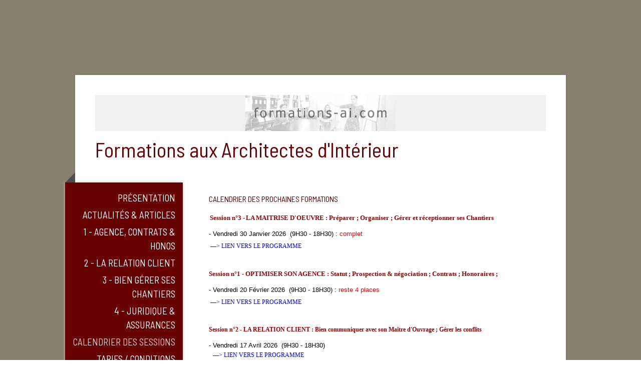

--- FILE ---
content_type: text/html; charset=UTF-8
request_url: https://www.formations-ai.com/calendrier-des-sessions/
body_size: 8335
content:
<!DOCTYPE html>
<html lang="fr-FR"><head>
    <meta charset="utf-8"/>
    <link rel="dns-prefetch preconnect" href="https://u.jimcdn.com/" crossorigin="anonymous"/>
<link rel="dns-prefetch preconnect" href="https://assets.jimstatic.com/" crossorigin="anonymous"/>
<link rel="dns-prefetch preconnect" href="https://image.jimcdn.com" crossorigin="anonymous"/>
<link rel="dns-prefetch preconnect" href="https://fonts.jimstatic.com" crossorigin="anonymous"/>
<meta name="viewport" content="width=device-width, initial-scale=1"/>
<meta http-equiv="X-UA-Compatible" content="IE=edge"/>
<meta name="description" content="date organisation des formationscalendrier des séancesprésence ou absence"/>
<meta name="robots" content="index, follow, archive"/>
<meta property="st:section" content="date organisation des formationscalendrier des séancesprésence ou absence"/>
<meta name="generator" content="Jimdo Creator"/>
<meta name="twitter:title" content="Calendrier des sessions"/>
<meta name="twitter:description" content="date organisation des formations calendrier des séances présence ou absence"/>
<meta name="twitter:card" content="summary_large_image"/>
<meta property="og:url" content="http://www.formations-ai.com/calendrier-des-sessions/"/>
<meta property="og:title" content="Calendrier des sessions"/>
<meta property="og:description" content="date organisation des formations calendrier des séances présence ou absence"/>
<meta property="og:type" content="website"/>
<meta property="og:locale" content="fr_FR"/>
<meta property="og:site_name" content="formations architecte d'intérieur"/><title>Calendrier des sessions - formations architecte d'intérieur</title>
<link rel="icon" type="image/png" href="[data-uri]"/>
    <link rel="alternate" type="application/rss+xml" title="Blog" href="https://www.formations-ai.com/rss/blog"/>    
<link rel="canonical" href="https://www.formations-ai.com/calendrier-des-sessions/"/>

        <script src="https://assets.jimstatic.com/ckies.js.7c38a5f4f8d944ade39b.js"></script>

        <script src="https://assets.jimstatic.com/cookieControl.js.b05bf5f4339fa83b8e79.js"></script>
    <script>window.CookieControlSet.setToOff();</script>

    <style>html,body{margin:0}.hidden{display:none}.n{padding:5px}#cc-website-title a {text-decoration: none}.cc-m-image-align-1{text-align:left}.cc-m-image-align-2{text-align:right}.cc-m-image-align-3{text-align:center}</style>

        <link href="https://u.jimcdn.com/cms/o/s9eb668867b67e4be/layout/dm_f0f63b5d271845a87c2d9c051d2ad74d/css/layout.css?t=1749477807" rel="stylesheet" type="text/css" id="jimdo_layout_css"/>
<script>     /* <![CDATA[ */     /*!  loadCss [c]2014 @scottjehl, Filament Group, Inc.  Licensed MIT */     window.loadCSS = window.loadCss = function(e,n,t){var r,l=window.document,a=l.createElement("link");if(n)r=n;else{var i=(l.body||l.getElementsByTagName("head")[0]).childNodes;r=i[i.length-1]}var o=l.styleSheets;a.rel="stylesheet",a.href=e,a.media="only x",r.parentNode.insertBefore(a,n?r:r.nextSibling);var d=function(e){for(var n=a.href,t=o.length;t--;)if(o[t].href===n)return e.call(a);setTimeout(function(){d(e)})};return a.onloadcssdefined=d,d(function(){a.media=t||"all"}),a};     window.onloadCSS = function(n,o){n.onload=function(){n.onload=null,o&&o.call(n)},"isApplicationInstalled"in navigator&&"onloadcssdefined"in n&&n.onloadcssdefined(o)}     /* ]]> */ </script>     <script>
// <![CDATA[
onloadCSS(loadCss('https://assets.jimstatic.com/web.css.0732c147b7adfbb7c932a67d78765812.css') , function() {
    this.id = 'jimdo_web_css';
});
// ]]>
</script>
<link href="https://assets.jimstatic.com/web.css.0732c147b7adfbb7c932a67d78765812.css" rel="preload" as="style"/>
<noscript>
<link href="https://assets.jimstatic.com/web.css.0732c147b7adfbb7c932a67d78765812.css" rel="stylesheet"/>
</noscript>
    <script>
    //<![CDATA[
        var jimdoData = {"isTestserver":false,"isLcJimdoCom":false,"isJimdoHelpCenter":false,"isProtectedPage":false,"cstok":"","cacheJsKey":"829709bc8223b2104fd4980f3867cd6478372fef","cacheCssKey":"829709bc8223b2104fd4980f3867cd6478372fef","cdnUrl":"https:\/\/assets.jimstatic.com\/","minUrl":"https:\/\/assets.jimstatic.com\/app\/cdn\/min\/file\/","authUrl":"https:\/\/a.jimdo.com\/","webPath":"https:\/\/www.formations-ai.com\/","appUrl":"https:\/\/a.jimdo.com\/","cmsLanguage":"fr_FR","isFreePackage":false,"mobile":false,"isDevkitTemplateUsed":true,"isTemplateResponsive":true,"websiteId":"s9eb668867b67e4be","pageId":2430704636,"packageId":2,"shop":{"deliveryTimeTexts":{"1":"1 \u00e0 3 jours de d\u00e9lai de livraison","2":"3 \u00e0 5 jours de d\u00e9lai de livraison","3":"5 \u00e0 8 jours de d\u00e9lai de livraison"},"checkoutButtonText":"Paiement","isReady":false,"currencyFormat":{"pattern":"\u00a4#,##0.00","convertedPattern":"$#,##0.00","symbols":{"GROUPING_SEPARATOR":",","DECIMAL_SEPARATOR":".","CURRENCY_SYMBOL":"$"}},"currencyLocale":"en_US"},"tr":{"gmap":{"searchNotFound":"L'adresse entr\u00e9e n'a pu \u00eatre trouv\u00e9e. ","routeNotFound":"L'itin\u00e9raire n'a pas pu \u00eatre calcul\u00e9. Raisons possibles: l'adresse de d\u00e9part n'est pas assez pr\u00e9cise ou trop \u00e9loign\u00e9e de l'adresse d'arriv\u00e9e."},"shop":{"checkoutSubmit":{"next":"\u00c9tape suivante","wait":"Attendez s'il vous pla\u00eet"},"paypalError":"Une erreur est intervenue. Veuillez r\u00e9essayer !","cartBar":"Panier d'achat","maintenance":"Cette e-boutique est indisponible pour le moment. Veuillez r\u00e9essayer plus tard.","addToCartOverlay":{"productInsertedText":"L'article a \u00e9t\u00e9 ajout\u00e9 au panier.","continueShoppingText":"Continuer les achats","reloadPageText":"Charger \u00e0 nouveau"},"notReadyText":"Cette e-boutique n'est pas encore compl\u00e8te.","numLeftText":"Plus de {:num} exemplaires de cet article ne sont  pas disponibles pour le moment.","oneLeftText":"Seulement un exemplaire de cet article est disponible."},"common":{"timeout":"Un probl\u00e8me est survenu. L'action demand\u00e9e a \u00e9t\u00e9 annul\u00e9e. Veuillez r\u00e9essayer dans quelques minutes."},"form":{"badRequest":"Une erreur est survenue. Les donn\u00e9es n'ont pas pu \u00eatre transmises. Veuillez essayer \u00e0 nouveau. "}},"jQuery":"jimdoGen002","isJimdoMobileApp":false,"bgConfig":{"id":114100936,"type":"color","color":"rgb(134, 128, 109)"},"bgFullscreen":null,"responsiveBreakpointLandscape":767,"responsiveBreakpointPortrait":480,"copyableHeadlineLinks":false,"tocGeneration":false,"googlemapsConsoleKey":false,"loggingForAnalytics":false,"loggingForPredefinedPages":false,"isFacebookPixelIdEnabled":false,"userAccountId":"b1eefea6-18b8-4a4f-b79d-88bb57ffdd34"};
    // ]]>
</script>

     <script> (function(window) { 'use strict'; var regBuff = window.__regModuleBuffer = []; var regModuleBuffer = function() { var args = [].slice.call(arguments); regBuff.push(args); }; if (!window.regModule) { window.regModule = regModuleBuffer; } })(window); </script>
    <script src="https://assets.jimstatic.com/web.js.58bdb3da3da85b5697c0.js" async="true"></script>
    <script src="https://assets.jimstatic.com/at.js.62588d64be2115a866ce.js"></script>
    
</head>

<body class="body cc-page j-m-gallery-styles j-m-video-styles j-m-hr-styles j-m-header-styles j-m-text-styles j-m-emotionheader-styles j-m-htmlCode-styles j-m-rss-styles j-m-form-styles j-m-table-styles j-m-textWithImage-styles j-m-downloadDocument-styles j-m-imageSubtitle-styles j-m-flickr-styles j-m-googlemaps-styles j-m-blogSelection-styles j-m-comment-styles-disabled j-m-jimdo-styles j-m-profile-styles j-m-guestbook-styles j-m-promotion-styles j-m-twitter-styles j-m-hgrid-styles j-m-shoppingcart-styles j-m-catalog-styles j-m-product-styles-disabled j-m-facebook-styles j-m-sharebuttons-styles j-m-formnew-styles j-m-callToAction-styles j-m-turbo-styles j-m-spacing-styles j-m-googleplus-styles j-m-dummy-styles j-m-search-styles j-m-booking-styles j-m-socialprofiles-styles j-footer-styles cc-pagemode-default cc-content-parent" id="page-2430704636">

<div id="cc-inner" class="cc-content-parent">

  <!-- _mobile-navigation.sass -->
  <input type="checkbox" id="jtpl-mobile-navigation__checkbox"/><!-- END _mobile-navigation.sass --><!-- _main.sass --><div class="jtpl-main cc-content-parent">

    <div class="jtpl-background-area" background-area=""></div>

    <div class="jtpl-container content-options-box alignment-options cc-content-parent">

      <!-- _mobile-navigation.sass -->
      <nav class="jtpl-mobile-navigation"><div class="jtpl-mobile-navigation__top-bar">
          <label for="jtpl-mobile-navigation__checkbox" class="jtpl-mobile-navigation__label">
            <span class="jtpl-mobile-navigation__borders navigation-colors__menu-icon"></span>
          </label>
        </div>
        <div class="jtpl-mobile-navigation__inner navigation-colors">
          <div data-container="navigation"><div class="j-nav-variant-nested"><ul class="cc-nav-level-0 j-nav-level-0"><li id="cc-nav-view-2430611536" class="jmd-nav__list-item-0"><a href="/" data-link-title="Présentation">Présentation</a></li><li id="cc-nav-view-2532768736" class="jmd-nav__list-item-0"><a href="/actualités-articles/" data-link-title="Actualités   &amp;   articles">Actualités   &amp;   articles</a></li><li id="cc-nav-view-2430611936" class="jmd-nav__list-item-0"><a href="/1-agence-contrats-honos/" data-link-title="1 - Agence, Contrats &amp; Honos">1 - Agence, Contrats &amp; Honos</a></li><li id="cc-nav-view-2527868836" class="jmd-nav__list-item-0"><a href="/2-la-relation-client-1/" data-link-title="2 - La Relation Client">2 - La Relation Client</a></li><li id="cc-nav-view-2521596236" class="jmd-nav__list-item-0"><a href="/3-bien-gérer-ses-chantiers/" data-link-title="3 - Bien Gérer ses chantiers">3 - Bien Gérer ses chantiers</a></li><li id="cc-nav-view-2430612136" class="jmd-nav__list-item-0"><a href="/4-juridique-assurances/" data-link-title="4 - Juridique &amp; Assurances">4 - Juridique &amp; Assurances</a></li><li id="cc-nav-view-2430704636" class="jmd-nav__list-item-0 cc-nav-current j-nav-current jmd-nav__item--current"><a href="/calendrier-des-sessions/" data-link-title="Calendrier des sessions" class="cc-nav-current j-nav-current jmd-nav__link--current">Calendrier des sessions</a></li><li id="cc-nav-view-2430665336" class="jmd-nav__list-item-0"><a href="/tarifs-conditions/" data-link-title="Tarifs / Conditions">Tarifs / Conditions</a></li><li id="cc-nav-view-2517573036" class="jmd-nav__list-item-0"><a href="/inscriptions/" data-link-title="Inscriptions">Inscriptions</a></li><li id="cc-nav-view-2515339036" class="jmd-nav__list-item-0"><a href="/avis-et-commentaires/" data-link-title="Avis et commentaires">Avis et commentaires</a></li><li id="cc-nav-view-2430666236" class="jmd-nav__list-item-0"><a href="/contact/" data-link-title="Contact">Contact</a></li><li id="cc-nav-view-2557035036" class="jmd-nav__list-item-0"><a href="/certification-qualiopi/" data-link-title="Certification QUALIOPI">Certification QUALIOPI</a></li><li id="cc-nav-view-2557019636" class="jmd-nav__list-item-0"><a href="/règlement-intérieur/" data-link-title="Règlement intérieur">Règlement intérieur</a></li></ul></div></div>
        </div>
      </nav><!-- END _mobile-navigation.sass --><!-- _header.sass --><header class="jtpl-header"><div class="jtpl-logo"><div id="cc-website-logo" class="cc-single-module-element"><div id="cc-m-12634700136" class="j-module n j-imageSubtitle"><div class="cc-m-image-container"><figure class="cc-imagewrapper cc-m-image-align-3">
<a href="https://www.formations-ai.com/" target="_self"><img srcset="https://image.jimcdn.com/cdn-cgi/image/width=320%2Cheight=10000%2Cfit=contain%2Cformat=jpg%2C/app/cms/storage/image/path/s9eb668867b67e4be/image/i31732d72c2329d81/version/1450892349/image.jpg 320w, https://image.jimcdn.com/cdn-cgi/image/width=640%2Cheight=10000%2Cfit=contain%2Cformat=jpg%2C/app/cms/storage/image/path/s9eb668867b67e4be/image/i31732d72c2329d81/version/1450892349/image.jpg 640w, https://image.jimcdn.com/cdn-cgi/image/width=909%2Cheight=10000%2Cfit=contain%2Cformat=jpg%2C/app/cms/storage/image/path/s9eb668867b67e4be/image/i31732d72c2329d81/version/1450892349/image.jpg 909w, https://image.jimcdn.com/cdn-cgi/image/width=960%2Cheight=10000%2Cfit=contain%2Cformat=jpg%2C/app/cms/storage/image/path/s9eb668867b67e4be/image/i31732d72c2329d81/version/1450892349/image.jpg 960w, https://image.jimcdn.com/cdn-cgi/image/width=1280%2Cheight=10000%2Cfit=contain%2Cformat=jpg%2C/app/cms/storage/image/path/s9eb668867b67e4be/image/i31732d72c2329d81/version/1450892349/image.jpg 1280w, https://image.jimcdn.com/cdn-cgi/image/width=1818%2Cheight=10000%2Cfit=contain%2Cformat=jpg%2C/app/cms/storage/image/path/s9eb668867b67e4be/image/i31732d72c2329d81/version/1450892349/image.jpg 1818w" sizes="(min-width: 909px) 909px, 100vw" id="cc-m-imagesubtitle-image-12634700136" src="https://image.jimcdn.com/cdn-cgi/image/width=909%2Cheight=10000%2Cfit=contain%2Cformat=jpg%2C/app/cms/storage/image/path/s9eb668867b67e4be/image/i31732d72c2329d81/version/1450892349/image.jpg" alt="formations architecte d'intérieur" class="" data-src-width="1820" data-src-height="147" data-src="https://image.jimcdn.com/cdn-cgi/image/width=909%2Cheight=10000%2Cfit=contain%2Cformat=jpg%2C/app/cms/storage/image/path/s9eb668867b67e4be/image/i31732d72c2329d81/version/1450892349/image.jpg" data-image-id="8091892736"/></a>    

</figure>
</div>
<div class="cc-clear"></div>
<script id="cc-m-reg-12634700136">// <![CDATA[

    window.regModule("module_imageSubtitle", {"data":{"imageExists":true,"hyperlink":"","hyperlink_target":"","hyperlinkAsString":"","pinterest":"0","id":12634700136,"widthEqualsContent":"0","resizeWidth":"909","resizeHeight":74},"id":12634700136});
// ]]>
</script></div></div></div>
        <div id="cc-website-title" class="cc-single-module-element"><div id="cc-m-12632488936" class="j-module n j-header"><a href="https://www.formations-ai.com/"><span class="cc-within-single-module-element j-website-title-content" id="cc-m-header-12632488936">Formations aux Architectes d'Intérieur</span></a></div></div>
      </header><!-- END _header.sass --><!-- _section-main.sass --><section class="jtpl-section-main cc-content-parent"><!-- _navigation.sass --><nav class="jtpl-navigation navigation-colors"><div data-container="navigation"><div class="j-nav-variant-nested"><ul class="cc-nav-level-0 j-nav-level-0"><li id="cc-nav-view-2430611536" class="jmd-nav__list-item-0"><a href="/" data-link-title="Présentation">Présentation</a></li><li id="cc-nav-view-2532768736" class="jmd-nav__list-item-0"><a href="/actualités-articles/" data-link-title="Actualités   &amp;   articles">Actualités   &amp;   articles</a></li><li id="cc-nav-view-2430611936" class="jmd-nav__list-item-0"><a href="/1-agence-contrats-honos/" data-link-title="1 - Agence, Contrats &amp; Honos">1 - Agence, Contrats &amp; Honos</a></li><li id="cc-nav-view-2527868836" class="jmd-nav__list-item-0"><a href="/2-la-relation-client-1/" data-link-title="2 - La Relation Client">2 - La Relation Client</a></li><li id="cc-nav-view-2521596236" class="jmd-nav__list-item-0"><a href="/3-bien-gérer-ses-chantiers/" data-link-title="3 - Bien Gérer ses chantiers">3 - Bien Gérer ses chantiers</a></li><li id="cc-nav-view-2430612136" class="jmd-nav__list-item-0"><a href="/4-juridique-assurances/" data-link-title="4 - Juridique &amp; Assurances">4 - Juridique &amp; Assurances</a></li><li id="cc-nav-view-2430704636" class="jmd-nav__list-item-0 cc-nav-current j-nav-current jmd-nav__item--current"><a href="/calendrier-des-sessions/" data-link-title="Calendrier des sessions" class="cc-nav-current j-nav-current jmd-nav__link--current">Calendrier des sessions</a></li><li id="cc-nav-view-2430665336" class="jmd-nav__list-item-0"><a href="/tarifs-conditions/" data-link-title="Tarifs / Conditions">Tarifs / Conditions</a></li><li id="cc-nav-view-2517573036" class="jmd-nav__list-item-0"><a href="/inscriptions/" data-link-title="Inscriptions">Inscriptions</a></li><li id="cc-nav-view-2515339036" class="jmd-nav__list-item-0"><a href="/avis-et-commentaires/" data-link-title="Avis et commentaires">Avis et commentaires</a></li><li id="cc-nav-view-2430666236" class="jmd-nav__list-item-0"><a href="/contact/" data-link-title="Contact">Contact</a></li><li id="cc-nav-view-2557035036" class="jmd-nav__list-item-0"><a href="/certification-qualiopi/" data-link-title="Certification QUALIOPI">Certification QUALIOPI</a></li><li id="cc-nav-view-2557019636" class="jmd-nav__list-item-0"><a href="/règlement-intérieur/" data-link-title="Règlement intérieur">Règlement intérieur</a></li></ul></div></div>
        </nav><!-- END _navigation.sass --><section class="jtpl-content content-options-inner cc-content-parent"><div id="content_area" data-container="content"><div id="content_start"></div>
        
        <div id="cc-matrix-3599559336"><div id="cc-m-12634655436" class="j-module n j-header "><h3 class="" id="cc-m-header-12634655436">CALENDRIER DES PROCHAINES FORMATIONS</h3></div><div id="cc-m-13448498036" class="j-module n j-text "><p style="font-size: 9px; line-height: normal; font-family: 'Gill Sans'; color: #a45871;">
     
</p>

<p style="font-size: 9px; line-height: normal; font-family: 'Gill Sans'; color: #a45871;">
     <span style="font-weight: 700 !important;"><span style="color: #990000; font-size: 13px;">Session n°3 -</span></span> <span style="caret-color: #990000; color: #990000; font-size: 13px; font-weight: bold;">LA MAITRISE D'OEUVRE : Préparer ; Organiser ; Gérer et réceptionner ses Chantiers</span>
</p>

<p style="font-size: 9px; line-height: normal; font-family: 'Gill Sans'; color: #a45871;">
    <span style="font-size: 13px;"> </span>
</p>

<p style="font-size: 9px; line-height: normal; font-family: 'Gill Sans'; color: #a45871;">
    <span style="color: #000000; font-family: Helvetica; font-size: 13px;">- Vendredi 30 Janvier 2026  (9H30 - 18H30) : <span style="color: #ff0000;" mce-data-marked="1">complet</span></span>
</p>

<p style="font-size: 9px; line-height: normal; font-family: 'Gill Sans'; color: #a45871;">
     
</p>

<p style="font-size: 9px; line-height: normal; font-family: 'Gill Sans'; color: #a45871;">
    <a href="/3-bien-gérer-ses-chantiers/" title="3 - Bien Gérer ses chantiers" style="transition-delay: 0s;"><span style="font-size: 12px; color: #0000ff;"> —&gt; LIEN VERS LE PROGRAMME</span></a>
</p>

<p style="font-size: 9px; line-height: normal; font-family: 'Gill Sans'; color: #a45871;">
    <span style="font-size: 12px;"> </span>
</p></div><div id="cc-m-13692589536" class="j-module n j-text "><p style="font-size: 9px; line-height: normal; font-family: 'Gill Sans'; color: #a45871;">
    <span style="font-size: 12px;"> </span>
</p>

<p style="font-size: 9px; line-height: normal; font-family: 'Gill Sans'; color: #a45871;">
    <span style="font-size: 13px;"><span style="font-weight: 700 !important;"><span style="color: #990000;">Session n°1 - OPTIMISER</span></span></span><span style="color: #990000; font-size: 13px; font-weight: bold;"> SON AGENCE : Statut ; Prospection &amp; négociation ; Contrats ; Honoraires ;</span>
</p>

<p style="font-size: 9px; line-height: normal; font-family: 'Gill Sans'; color: #a45871;">
    <span style="font-size: 13px;"> </span>
</p>

<p style="font-size: 9px; line-height: normal; font-family: 'Gill Sans'; color: #a45871;">
    <span style="color: #000000; font-family: Helvetica; font-size: 13px;">- Vendredi 20 Février 2026  (9H30 - 18H30) : <span style="color: #ff0000;">reste 4 places</span></span>
</p>

<p style="font-size: 9px; line-height: normal; font-family: 'Gill Sans'; color: #a45871;">
     
</p>

<p style="font-size: 9px; line-height: normal; font-family: 'Gill Sans'; color: #a45871;">
    <a href="/1-agence-contrats-honos/" title="1 - Agence, Contrats &amp; Honos"><span style="font-size: 12px; color: #0000ff;"> —&gt; LIEN VERS LE PROGRAMME</span></a>
</p>

<p style="font-size: 9px; line-height: normal; font-family: 'Gill Sans'; color: #a45871;">
     
</p>

<p style="font-size: 9px; line-height: normal; font-family: 'Gill Sans'; color: #a45871;">
     
</p></div><div id="cc-m-13442927536" class="j-module n j-text "><p style="font-size: 9px; line-height: normal; font-family: 'Gill Sans'; color: #a45871;">
     
</p>

<p style="font-size: 9px; line-height: normal; font-family: 'Gill Sans'; color: #a45871;">
    <span style="font-size: 12px;"><span style="font-weight: 700 !important;"><span style="color: #990000;">Session n°2 - LA RELATION CLIENT</span></span><span style="color: #990000; font-weight: bold;"> : Bien communiquer avec son Maître d'Ouvrage ; Gérer les conflits</span></span>
</p>

<p style="font-size: 9px; line-height: normal; font-family: 'Gill Sans'; color: #a45871;">
    <span style="font-size: 13px;"> </span>
</p>

<p style="font-size: 9px; line-height: normal; font-family: 'Gill Sans'; color: #a45871;">
    <span style="caret-color: #000000; color: #000000; font-family: Helvetica; font-size: 13px;">- Vendredi 17 Avril 2026  (9H30 - 18H30)</span>
</p>

<p style="font-size: 9px; line-height: normal; font-family: 'Gill Sans'; color: #a45871;">
    <a href="/2-la-relation-client-1/" title="2 - La Relation Client"><span style="font-size: 18px;"> </span><span style="font-size: 12px; color: #0000ff;"> —&gt; LIEN VERS LE
    PROGRAMME</span></a>
</p>

<p style="font-size: 9px; line-height: normal; font-family: 'Gill Sans'; color: #a45871;">
     
</p>

<p style="font-size: 9px; line-height: normal; font-family: 'Gill Sans'; color: #a45871;">
     
</p></div><div id="cc-m-13433715736" class="j-module n j-text "><p style="font-size: 9px; line-height: normal; font-family: 'Gill Sans'; color: #a45871;">
     
</p>

<p style="font-size: 9px; line-height: normal; font-family: 'Gill Sans'; color: #a45871;">
    <span style="font-size: 13px;"><span style="font-weight: 700 !important;"><span style="color: #990000;">Session n°4 - LES RESPONSABILITÉS : Assurances ; Sinistres ; Expertises ;
    Contentieux &amp; juridique</span></span></span>
</p>

<p style="font-size: 9px; line-height: normal; font-family: 'Gill Sans'; color: #a45871;">
    <span style="font-size: 13px;"> </span>
</p>

<p style="font-size: 9px; line-height: normal; font-family: 'Gill Sans'; color: #a45871;">
    <span style="color: #000000; font-family: Helvetica; font-size: 13px;">- Vendredi 22 Mai 2026  </span><span style="font-family: Helvetica; font-size: 13px; color: #000000;">(9H30 - 18H30)
    :</span>
</p>

<p style="font-size: 9px; line-height: normal; font-family: 'Gill Sans'; color: #a45871;">
     
</p>

<p style="font-size: 9px; line-height: normal; font-family: 'Gill Sans'; color: #a45871;">
    <span style="font-size: 11px;"><a href="/4-juridique-assurances/" title="4 - Juridique &amp; Assurances"><span style="font-family: Helvetica; color: #000000;"><span style="color: #0000ff;">—&gt;
    LIEN VERS LE PROGRAMME</span></span></a></span>
</p>

<p style="font-size: 9px; line-height: normal; font-family: 'Gill Sans'; color: #a45871;">
    <span style="font-size: 12px;"> </span>
</p></div><div id="cc-m-12633128336" class="j-module n j-text "><p style="font-size: 9px; line-height: normal; font-family: 'Gill Sans'; color: #a45871;">
    <span style="color: #000000; font-size: 13px;"><span style="font-family: Helvetica;"><span style="color: #990000; font-family: 'Gill Sans'; font-weight: bold;">INSCRIPTIONS :</span></span></span>
</p>

<p style="font-size: 9px; line-height: normal; font-family: 'Gill Sans'; color: #a45871;">
    <span style="font-size: 13px;"> </span>
</p>

<p style="font-size: 9px; line-height: normal; font-family: 'Gill Sans'; color: #a45871;">
    <span style="color: #000000; font-size: 13px;"><span style="font-family: Helvetica;">- Inscriptions par mail à : <span style="color: #990000;">contact@formations-ai.com  <span style="color: #000000;">ou par courrier  </span><em><span style="color: #000000;">(voir rubrique " contact ")</span></em></span></span></span>
</p>

<p style="font-size: 9px; line-height: normal; font-family: 'Gill Sans'; color: #a45871;">
    <span style="font-size: 13px;"> </span>
</p>

<p style="font-size: 9px; line-height: normal; font-family: 'Gill Sans'; color: #a45871;">
    <span style="color: #000000; font-size: 13px;"><span style="font-family: Helvetica;">- Réservation par règlement à l'inscription (virement ou chèque à l'ordre de " Prost Formations-ai
    ")</span></span>
</p>

<p style="font-size: 9px; line-height: normal; font-family: 'Gill Sans'; color: #a45871;">
    <span style="font-size: 13px;"> </span>
</p>

<p style="font-size: 9px; line-height: normal; font-family: 'Gill Sans'; color: #a45871;">
    <span style="color: #000000; font-size: 13px;"><span style="font-family: Helvetica;">- Conditions de désistement d'un participant :</span></span>
</p>

<p style="font-size: 9px; line-height: normal; font-family: 'Gill Sans'; color: #a45871;">
    <span style="font-size: 13px;"><em><span style="color: #000000;"><span style="font-family: Helvetica;">nota : nos formations se font par petits groupes (4 à 6 personnes) et tout désistement peut
    compromettre la bonne organisation de la session concernée</span></span></em></span><span style="font-size: 13px;"> </span>
</p>

<p style="font-size: 9px; line-height: normal; font-family: 'Gill Sans'; color: #a45871; padding-left: 30px;">
    <span style="color: #000000; font-size: 13px;"><span style="font-family: Helvetica;">- annulation à plus de 7 jours de la date : remboursement 50% des sommes versés</span></span>
</p>

<p style="font-size: 9px; line-height: normal; font-family: 'Gill Sans'; color: #a45871; padding-left: 30px;">
    <span style="color: #000000; font-size: 13px;"><span style="font-family: Helvetica;">- annulation à 7 jours ou moins de la date : pas de remboursement (avoir possible selon
    cas)</span></span>
</p>

<p style="font-size: 9px; line-height: normal; font-family: 'Gill Sans'; color: #a45871;">
    <span style="font-size: 9px;"><em><span style="color: #000000;"><span style="font-family: Helvetica;"> </span></span></em></span><span style="font-size: 13px;"><em><span style="color: #000000;"><span style="font-family: Helvetica;">nota : annulation uniquement par écrit (mail ou courrier) et application des conditions de remboursement selon date de réception du
    courriel d'annulation</span></span></em></span>
</p></div></div>
        
        </div>
        </section></section><!-- END _section-main.sass --><!-- _section-aside.sass --><section class="jtpl-sidebar sidebar-options"><div data-container="sidebar"><div id="cc-matrix-3599250936"><div id="cc-m-12632488536" class="j-module n j-hgrid ">    <div class="cc-m-hgrid-column" style="width: 23.21%;">
        <div id="cc-matrix-3599251236"><div id="cc-m-12632488736" class="j-module n j-sharebuttons ">
<div class="cc-sharebuttons-element cc-sharebuttons-size-32 cc-sharebuttons-style-colored cc-sharebuttons-design-square cc-sharebuttons-align-left">


    <a class="cc-sharebuttons-facebook" href="http://www.facebook.com/sharer.php?u=https://www.formations-ai.com/calendrier-des-sessions/&amp;t=Calendrier%20des%20sessions" title="Facebook" target="_blank"></a><a class="cc-sharebuttons-x" href="https://x.com/share?text=Calendrier%20des%20sessions&amp;url=https%3A%2F%2Fwww.formations-ai.com%2Fcalendrier-des-sessions%2F" title="X" target="_blank"></a><a class="cc-sharebuttons-mail" href="mailto:?subject=Calendrier%20des%20sessions&amp;body=https://www.formations-ai.com/calendrier-des-sessions/" title="Adresse e-mail" target=""></a><a class="cc-sharebuttons-evernote" href="http://www.evernote.com/clip.action?url=https://www.formations-ai.com/calendrier-des-sessions/&amp;title=Calendrier%20des%20sessions" title="Evernote" target="_blank"></a>

</div>
</div></div>    </div>
            <div class="cc-m-hgrid-separator" data-display="cms-only"><div></div></div>
        <div class="cc-m-hgrid-column last" style="width: 74.78%;">
        <div id="cc-matrix-3599251336"><div id="cc-m-12633273136" class="j-module n j-imageSubtitle "><figure class="cc-imagewrapper cc-m-image-align-1">
<img srcset="https://image.jimcdn.com/cdn-cgi/image/width=320%2Cheight=10000%2Cfit=contain%2Cformat=jpg%2C/app/cms/storage/image/path/s9eb668867b67e4be/image/ibad1433a6c072be6/version/1447873723/image.jpg 320w, https://image.jimcdn.com/cdn-cgi/image//app/cms/storage/image/path/s9eb668867b67e4be/image/ibad1433a6c072be6/version/1447873723/image.jpg 581w" sizes="(min-width: 581px) 581px, 100vw" id="cc-m-imagesubtitle-image-12633273136" src="https://image.jimcdn.com/cdn-cgi/image//app/cms/storage/image/path/s9eb668867b67e4be/image/ibad1433a6c072be6/version/1447873723/image.jpg" alt="" class="" data-src-width="581" data-src-height="315" data-src="https://image.jimcdn.com/cdn-cgi/image//app/cms/storage/image/path/s9eb668867b67e4be/image/ibad1433a6c072be6/version/1447873723/image.jpg" data-image-id="8091308736"/>    

</figure>

<div class="cc-clear"></div>
<script id="cc-m-reg-12633273136">// <![CDATA[

    window.regModule("module_imageSubtitle", {"data":{"imageExists":true,"hyperlink":"","hyperlink_target":"","hyperlinkAsString":"","pinterest":"0","id":12633273136,"widthEqualsContent":"0","resizeWidth":581,"resizeHeight":315},"id":12633273136});
// ]]>
</script></div></div>    </div>
    
<div class="cc-m-hgrid-overlay" data-display="cms-only"></div>

<br class="cc-clear"/>

</div></div></div>
      </section><!-- END _section-aside.sass --><!-- _footer.sass --><footer class="jtpl-footer footer-options"><div id="contentfooter" data-container="footer">

    
    <div class="j-meta-links">
        <a href="/about/">Mentions légales</a> | <a href="//www.formations-ai.com/j/privacy">Politique de confidentialité</a> | <a href="/sitemap/">Plan du site</a>    </div>

    <div class="j-admin-links">
            
    <span class="loggedout">
        <a rel="nofollow" id="login" href="/login">Connexion </a>
    </span>

<span class="loggedin">
    <a rel="nofollow" id="logout" target="_top" href="https://cms.e.jimdo.com/app/cms/logout.php">
        Déconnecter    </a>
    |
    <a rel="nofollow" id="edit" target="_top" href="https://a.jimdo.com/app/auth/signin/jumpcms/?page=2430704636">Modifier</a>
</span>
        </div>

    
</div>

      </footer><!-- END _footer.sass -->
</div>

    <!-- _cart.sass -->
    <div class="jtpl-cart">
      
    </div>
    <!-- END _cart.sass -->

  </div>
  <!-- END _main.sass -->

</div>    <script type="text/javascript">
//<![CDATA[
addAutomatedTracking('creator.website', track_anon);
//]]>
</script>
    
<div id="loginbox" class="hidden">

    <div id="loginbox-header">

    <a class="cc-close" title="Fermer cet élément" href="#">fermer</a>

    <div class="c"></div>

</div>

<div id="loginbox-content">

        <div id="resendpw"></div>

        <div id="loginboxOuter"></div>
    </div>
</div>
<div id="loginbox-darklayer" class="hidden"></div>
<script>// <![CDATA[

    window.regModule("web_login", {"url":"https:\/\/www.formations-ai.com\/","pageId":2430704636});
// ]]>
</script>




</body>
</html>
